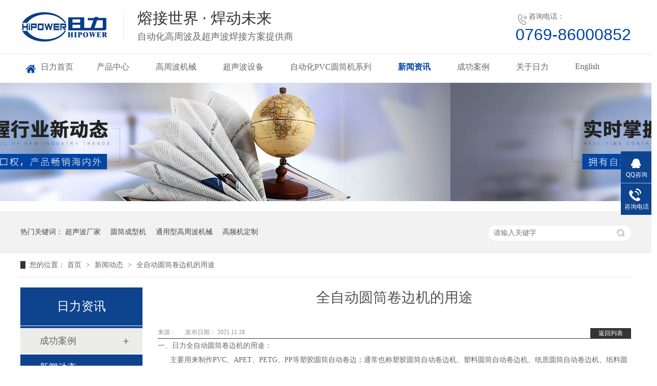

--- FILE ---
content_type: text/html
request_url: http://www.riliweld.com/articles/qzdytj.html
body_size: 9667
content:
<!DOCTYPE html><html lang="zh"><head data-base="/">
<meta http-equiv="Cache-Control" content="no-transform">
<meta http-equiv="Cache-Control" content="no-siteapp"> 
  <meta charset="UTF-8"> 
  <meta http-equiv="X-UA-Compatible" content="IE=edge"> 
  <meta name="renderer" content="webkit"> 
  <meta http-equiv="pragma" content="no-cache">
 <meta http-equiv="cache-control" content="no-cache,must-revalidate">
 <meta http-equiv="expires" content="Wed, 26 Feb 1997 08:21:57 GMT">
 <meta http-equiv="expires" content="0">
 <meta name="applicable-device" content="pc">
<title>全自动圆筒卷边机的用途-深圳日力</title>
<meta name="keywords" content="深圳日力动态,高周波机械价格,自动花PVC圆筒成型机厂家">
<meta name="description" content="一、日力全自动圆筒卷边机的用途：主要用来制作PVC、APET、PETG、PP等塑胶圆筒自动卷边；通常也称塑胶圆筒自动卷边机、塑料圆筒自动卷边机、纸质圆筒自动卷边机、纸料圆筒自"><meta name="mobile-agent" content="format=html5;url=http://m.riliweld.com/articles/qzdytj.html"><meta name="mobile-agent" content="format=xhtml;url=http://m.riliweld.com/articles/qzdytj.html">
<link rel="alternate" media="only screen and (max-width:640px)" href="http://m.riliweld.com/articles/qzdytj.html">
<script src="http://www.riliweld.com/js/uaredirect.js" type="text/javascript"></script>
<script type="text/javascript">uaredirect("http://m.riliweld.com/articles/qzdytj.html");</script>
<link rel="canonical" href="http://www.riliweld.com/articles/qzdytj.html"> 
  <link href="http://www.riliweld.com/css/reset.css?1623912818330" rel="stylesheet"> 
  <script src="http://www.riliweld.com/js/nsw.pc.min.js"></script> 
  <script src="http://www.riliweld.com/js/form.js" type="text/javascript"></script> 
  <link href="http://www.riliweld.com/5d8acc70e4b00489ead2ee5f.css" rel="stylesheet">
  <script>
var _hmt = _hmt || [];
(function() {
  var hm = document.createElement("script");
  hm.src="https://hm.baidu.com/hm.js?31aa3174d484f1f02d67aa29cb697516";
  var s = document.getElementsByTagName("script")[0]; 
  s.parentNode.insertBefore(hm, s);
})();
</script>
 </head> 
 <body class="body-color"> 
  <div class="g_top f_fw"> 
 <div class="header f_pr"> 
  <div class="m_top f_cb"> 
   <div class="top_c"> 
    <div class="wow fadeInLeft animated tlogo"><a href="http://www.riliweld.com/" title=""><img alt="东莞日力自动化设备有限公司" src="http://www.riliweld.com/images/logo.jpg" title="东莞日力自动化设备有限公司"></a></div> 
    <h2 class="wow fadeInLeft animated"> 熔接世界 · 焊动未来<em>自动化高周波及超声波焊接方案提供商</em> </h2> 
    <p class="wow fadeInRight animated"><b>咨询电话：</b><span>0769-86000852</span></p> 
   </div> 
  </div> 
  <div class="g_nav menu" id="nav"> 
   <ul> 
     
     <li class="nLi"> <a href="http://www.riliweld.com/" title="日力首页"> 日力首页 </a> 
       </li> 
     
     <li class="nLi"> <a href="http://www.riliweld.com/product_index.html" title="产品中心"> 产品中心 </a> 
      <div class="erji"> 
        
        <a href="http://www.riliweld.com/product_zyxgpj.html" title="高周波系列">高周波系列</a> 
        
        <a href="http://www.riliweld.com/product_fblcsb.html" title="超声波系列">超声波系列</a> 
        
        <a href="http://www.riliweld.com/product_zdhpvc.html" title="自动化PVC圆筒机系列">自动化PVC圆筒机系列</a> 
        
        <a href="http://www.riliweld.com/product_fblcsb.html" title="非标类超声波塑焊机">非标类超声波塑焊机</a> 
        
        <a href="http://www.riliweld.com/product_tyxcsb.html" title="非标定制类高频机">非标定制类高频机</a> 
        
        <a href="http://www.riliweld.com/product_dxsyal.html" title="典型实用案例">典型实用案例</a> 
        
      </div> </li> 
     
     <li class="nLi"> <a href="http://www.riliweld.com/product_zyxgpj.html" title="高周波机械"> 高周波机械 </a> 
      <div class="erji"> 
        
        <a href="http://www.riliweld.com/product_tyxgzb.html" title="通用型高周波机械">通用型高周波机械</a> 
        
        <a href="http://www.riliweld.com/product_qcxylr.html" title="汽车行业类热合机">汽车行业类热合机</a> 
        
        <a href="http://www.riliweld.com/product_mcpblr.html" title="膜材篷布类热合机">膜材篷布类热合机</a> 
        
        <a href="http://www.riliweld.com/product_smxdnt.html" title="石墨烯地暖套袋机">石墨烯地暖套袋机</a> 
        
        <a href="http://www.riliweld.com/product_cmlzdr.html" title="磁门帘自动热合机">磁门帘自动热合机</a> 
        
        <a href="http://www.riliweld.com/product_gzbtbr.html" title="高周波同步熔断机">高周波同步熔断机</a> 
        
        <a href="http://www.riliweld.com/product_xslzdf.html" title="吸塑类自动封口机">吸塑类自动封口机</a> 
        
        <a href="http://www.riliweld.com/product_gyssdh.html" title="工业输送带焊接机">工业输送带焊接机</a> 
        
        <a href="http://www.riliweld.com/product_fbdzlg.html" title="非标定制类高频机">非标定制类高频机</a> 
        
      </div> </li> 
     
     <li class="nLi"> <a href="http://www.riliweld.com/product_fblcsb.html" title="超声波设备"> 超声波设备 </a> 
      <div class="erji"> 
        
        <a href="http://www.riliweld.com/product_fblcsb.html" title="非标类超声波塑焊机">非标类超声波塑焊机</a> 
        
        <a href="http://www.riliweld.com/product_tyxcsb.html" title="通用型超声波设备">通用型超声波设备</a> 
        
      </div> </li> 
     
     <li class="nLi"> <a href="http://www.riliweld.com/product_zdhpvc.html" title="自动化PVC圆筒机系列"> 自动化PVC圆筒机系列 </a> 
      <div class="erji"> 
        
        <a href="http://www.riliweld.com/product_qzdpvc.html" title="全自动PVC圆筒成型机">全自动PVC圆筒成型机</a> 
        
        <a href="http://www.riliweld.com/products/qzdytj.html" title="全自动PVC圆筒卷边机">全自动PVC圆筒卷边机</a> 
        
        <a href="http://www.riliweld.com/product_pvcytg.html" title="PVC圆筒盖自动成型机">PVC圆筒盖自动成型机</a> 
        
        <a href="http://www.riliweld.com/products/csbytf.html" title="PVC圆筒底自动焊接机">PVC圆筒底自动焊接机</a> 
        
      </div> </li> 
     
     <li class="nLi"> <a href="http://www.riliweld.com/article_xwdt.html" title="新闻资讯"> 新闻资讯 </a> 
      <div class="erji"> 
        
        <a href="http://www.riliweld.com/article_gsdt.html" title="企业动态">企业动态</a> 
        
        <a href="http://www.riliweld.com/article_cjwt.html" title="常见问答">常见问答</a> 
        
        <a href="http://www.riliweld.com/article_xyzx.html" title="行业资讯">行业资讯</a> 
        
      </div> </li> 
     
     <li class="nLi"> <a href="http://www.riliweld.com/article_cgal.html" title="成功案例"> 成功案例 </a> 
       </li> 
     
     <li class="nLi"> <a href="http://www.riliweld.com/helps/gyrl.html" title="关于日力"> 关于日力 </a> 
      <div class="erji"> 
        
        <a href="http://www.riliweld.com/helps/gyrl.html" title="企业介绍">企业介绍</a> 
        
        <a href="http://www.riliweld.com/help_qyfc.html" title="团队风采">团队风采</a> 
        
        <a href="http://www.riliweld.com/helps/lxrl.html" title="联系日力">联系日力</a> 
        
      </div> </li> 
     
     <li class="nLi"> <a href="http://www.hipowerweld.com" target="_blank" title="English"> English </a> 
       </li> 
     
   </ul> 
  </div> 
   
 </div> 
</div> 
 
 
  <div class="cpgg-01 blk"> 
 <div class="cpgg-01-jt cpgg-01-prev "></div> 
 <div class="cpgg-01-jt cpgg-01-next "></div> 
 <div class="cpgg-01-img"> 
  <ul> 
    
    <li> <a href="http://www.riliweld.com/" title="快人一步，实时掌握行业新动态-日力"> <img alt="快人一步，实时掌握行业新动态-日力" src="http://www.riliweld.com/resource/images/e8db352f90024ab7bbcbea0cd98c4bcc_12.jpg" title="快人一步，实时掌握行业新动态-日力"> </a> </li> 
    
    <li> <a href="http://www.riliweld.com/" title="快人一步，实时掌握行业新动态-日力"> <img alt="快人一步，实时掌握行业新动态-日力" src="http://www.riliweld.com/resource/images/d7d087ce86d341ae9a92de4d16dbd57a_12.jpg" title="快人一步，实时掌握行业新动态-日力"> </a> </li> 
    
    <li> <a href="http://www.riliweld.com/" title="快人一步，实时掌握行业新动态-日力"> <img alt="快人一步，实时掌握行业新动态-日力" src="http://www.riliweld.com/resource/images/d7d087ce86d341ae9a92de4d16dbd57a_12.jpg" title="快人一步，实时掌握行业新动态-日力"> </a> </li> 
    
  </ul> 
 </div> 
 <div class="clear"></div> 
  
  
</div> 
  <div class="p1-search-1 b"> 
 <div class="blk-main"> 
  <div class="blk-md blk"> 
   <div class="p1-search-1-inp fr"> 
    <input class="p1-search-1-inp1" id="key" placeholder="请输入关键字" type="text"> 
    <input class="p1-search-1-inp2" onclick="searchInfo();" type="button"> 
   </div> 
   <p> 热门关键词： 
     
     <a href="http://www.riliweld.com/product_tyxcsb.html" onclick="searchLink(this);" title="超声波厂家">超声波厂家</a> 
     
     
     <a href="http://www.riliweld.com/product_zdhpvc.html" onclick="searchLink(this);" title="圆筒成型机">圆筒成型机</a> 
     
     
     <a href="http://www.riliweld.com/product_tyxgzb.html" onclick="searchLink(this);" title="通用型高周波机械">通用型高周波机械</a> 
     
     
     <a href="http://www.riliweld.com/product_zyxgpj.html" onclick="searchLink(this);" title="高频机定制">高频机定制</a> 
     </p> 
  </div> 
 </div> 
  
 <!-- CSS --> 
  
</div> 
  <div class="blk-main"> 
   <div class="blk plc"> 
 <div class="p12-curmbs-1" navcrumbs=""> 
  <b> 您的位置： </b> 
  <a href="http://www.riliweld.com/" title="首页"> 首页 </a> 
  <span> &gt; </span> 
   
   <i class=""> <a href="http://www.riliweld.com/article_xwdt.html" title="新闻动态"> 新闻动态 </a> <span> &gt; </span> </i> 
   
   <i class="p12-curblock"> <a href="http://www.riliweld.com/article_xyzx.html" title="行业资讯"> 行业资讯 </a> <span> &gt; </span> </i> 
   
   <i class=""> <a href="http://www.riliweld.com/articles/qzdytj.html" title="全自动圆筒卷边机的用途"> 全自动圆筒卷边机的用途 </a>  </i> 
   
 </div> 
 <!-- css --> 
  
  
</div> 
   <div class="clear"></div> 
   <div class="blk-sm fr"> 
    <div class="p15-infocontent-1 blk"> 
 <h1 title="全自动圆筒卷边机的用途" class="p15-infocontent-1-tit">
   全自动圆筒卷边机的用途 
 </h1> 
 <div class="p15-infocontent-1-bool"> 
  <i><a href="http://www.riliweld.com/article_xyzx.html" title="返回列表"> 返回列表 </a></i> 
  <span> 来源：  
   
      
    </span> 
  <span> 发布日期： 2021.11.18 </span> 
 </div> 
 <div class="p15-infocontent-1-con endit-content">一、日力全自动圆筒卷边机的用途：<br> &nbsp;&nbsp;&nbsp;&nbsp;&nbsp; 主要用来制作PVC、APET、PETG、PP等塑胶圆筒自动卷边；通常也称塑胶圆筒自动卷边机、塑料圆筒自动卷边机、纸质圆筒自动卷边机、纸料圆筒自动卷边机、纸筒圆筒自动卷边机、塑料圆筒卷边机等。<br> 日力全自动圆筒机卷边机适用行业：
<br> &nbsp;&nbsp;&nbsp;&nbsp;&nbsp;&nbsp;&nbsp; 适用于PVC圆筒包装，PP圆筒包装，APET圆筒包装，PETG圆筒包装，塑胶圆筒包装、塑料圆筒包装、纸质圆筒包装、纸料圆筒包装、纸筒圆筒包装等塑胶透明圆筒大批量包装生产。是糖果包装、礼品包装、玩具包装、文具包装、伞具包装、渔具包装、羽毛球包装、署片包装、署片类休闲食品包装等产品的理想包装容器。<br>
<p>
    二、全自动卷边机的特点：
</p>
&nbsp;&nbsp;&nbsp;&nbsp;&nbsp; 1. 一出二， 自动卷边，可与日力全自动圆筒机接驳生产线<br> &nbsp;&nbsp;&nbsp;&nbsp;&nbsp; 2.&nbsp; PLC触屏控制，操作简便；<br> &nbsp;&nbsp;&nbsp;&nbsp;&nbsp; 3.&nbsp; 日系电子器件，如伺服，PLC等，稳定可靠；<br> &nbsp;&nbsp;&nbsp;&nbsp;&nbsp; 4. 一机多用：圆筒，锥形筒，椭圆筒；<br>&nbsp;&nbsp;&nbsp;&nbsp;&nbsp; 5. 粘合效果美观牢固且无刮痕；<br>
<p>
    &nbsp;&nbsp;&nbsp;&nbsp;&nbsp; 6. 欧盟CE证书；
</p>
<p>
    <br>
</p>
三、日力全自动圆筒卷边机：<br> &nbsp;&nbsp;&nbsp;&nbsp;&nbsp; 1.日力全自动圆筒卷边机，采用PLC智能化人机界面操作系统,伺服马达驱动, 圆筒卷边快捷准,圆筒自动上机完成圆筒卷边, 圆筒卷边机可根据圆筒卷边尺寸需要,自动设定不同圆筒直径及长度的卷边；
<br> &nbsp;&nbsp;&nbsp;&nbsp;&nbsp; 2.日力圆筒卷边机卷边后的圆筒直径大小及长短一致性良好； 可视式全封闭成型,避免了圆筒第二次污染, 日力全自动圆筒卷边机可与日力的HY-200H或HY-200H圆筒自动圆筒机无缝对接,实现无人化流水线作业。<br>
<p>
    &nbsp;&nbsp;&nbsp;&nbsp;&nbsp; 3.全自动圆筒卷边机采用机械手自动取料，可满足不同长度（80-300mm)、直径（40-200mm)、以及材料厚度（0.25-0.5mm)的圆筒卷边； 圆筒卷边效果美观圆润，圆筒高度一致性良好，误差±0.05mm。可与我司HY-2615(彩印胶片圆筒成型机)及HY-200H1(全自动圆筒粘合机）无缝对接；
</p>
<p class="img-block">
    <img align="middle" alt="x9" src="http://www.riliweld.com/resource/images/44688776f1bf4286b7aa88885f22ad97_6.jpg" title="x9">
</p>
<p class="img-block">
    <img align="middle" alt="x11" src="http://www.riliweld.com/resource/images/44688776f1bf4286b7aa88885f22ad97_14.jpg" title="x11">
</p>
<p class="img-block">
    <img align="middle" alt="1000 (13)" src="http://www.riliweld.com/resource/images/5ec6c02232a84f12a8a1f54c94c3bb05_7.jpg" title="1000 (13)">
</p></div> 
 <div class="clear"></div> 
  
</div> 
    <div class="p14-info-3 blk"> 
 <h3 class="p14-info-3-tit"> 【相关推荐】 </h3> 
 <div class="p14-info-3-list"> 
  <ul> 
    
    <li><h4><a href="http://www.riliweld.com/" target="_blank" title=""><span> 了解详情 &gt; </span>  </a></h4></li> 
    
  </ul> 
 </div> 
  
</div> 
    <div class="p14-pagination-1 blk"> 
 <dl> 
  <dd> 
   <b><em><a href="http://www.riliweld.com/articles/gpjgzb.html" title="高频机高周波设备打火怎么办？">  查看详情 + </a></em></b> 
   <span>  上一条 </span> 
   <a href="http://www.riliweld.com/articles/gpjgzb.html" title="高频机高周波设备打火怎么办？">  高频机高周波设备打火怎么办？  </a> 
  </dd> 
  <dt></dt> 
  <dd> 
   <b><em><a href="http://www.riliweld.com/articles/csbsjr.html" title="超声波塑胶熔接机注意事项">  查看详情 + </a></em></b> 
   <span>  下一条 </span> 
   <a href="http://www.riliweld.com/articles/csbsjr.html" title="超声波塑胶熔接机注意事项">  超声波塑胶熔接机注意事项  </a> 
  </dd> 
 </dl> 
 <div class="p14-pagination-1-href"> 
  <span><a href="http://www.riliweld.com/article_xyzx.html" title="返回列表">  返回列表 </a></span> 
 </div> 
 <div class="p14-pagination-1-key"> 
  <p>  本文标签：  
    
     
     <span><a href="http://www.riliweld.com/search.php?key=深圳日力动态" title="深圳日力动态">  深圳日力动态  </a></span> 
     
     <span><a href="http://www.riliweld.com/search.php?key=高周波机械价格" title="高周波机械价格">  高周波机械价格  </a></span> 
     
     <span><a href="http://www.riliweld.com/search.php?key=自动花PVC圆筒成型机厂家" title="自动花PVC圆筒成型机厂家">  自动花PVC圆筒成型机厂家  </a></span> 
     
    </p> 
 </div> 
 <div class="clear"> 
 </div> 
  
</div> 
   </div> 
   <div class="blk-xs fl"> 
    <div class="p14-left-nav-1 blk"> 
 <div class="p14-left-nav-1-tit"> 
  <h2> 日力资讯 </h2> 
 </div> 
 <div class="p14-left-nav-1-nav" navvicefocus1=""> 
   
   <div class="p14-left-nav-1-nav-one"> 
    <h3><a href="http://www.riliweld.com/article_cgal.html" title="成功案例"> 成功案例 </a></h3> 
     
   </div> 
   
   <div class="p14-left-nav-1-nav-one"> 
    <h3><a href="http://www.riliweld.com/article_xwdt.html" title="新闻动态"> 新闻动态 </a></h3> 
    <dl style="display:none;"> 
     <!-- 2级 --> 
      
      <dt> 
       <a href="http://www.riliweld.com/article_gsdt.html" title="公司动态"> 公司动态 </a> 
      </dt> 
       
      
      <dt> 
       <a href="http://www.riliweld.com/article_cjwt.html" title="常见问题"> 常见问题 </a> 
      </dt> 
       
      
      <dt> 
       <a href="http://www.riliweld.com/article_xyzx.html" title="行业资讯"> 行业资讯 </a> 
      </dt> 
       
      
    </dl> 
   </div> 
   
 </div> 
 <div class="clear"></div> 
  
  
</div> 
    <div class="p14-product-2 blk"> 
 <h3 class="p14-product-2-tit"> 产品推荐 </h3> 
 <div class="p14-product-2-list"> 
   
   <dl> 
    <dt> 
     <a href="http://www.riliweld.com/products/fsdsbg.html" target="_blank" title="防水登山包高频热合机 户外背包高周波焊接机 防水包热压机"> <img alt="防水登山包高频热合机 户外背包高周波焊接机 防水包热压机" src="http://www.riliweld.com/resource/images/2de0f75529594914842ce747d54477ad_271.jpg" title="防水登山包高频热合机 户外背包高周波焊接机 防水包热压机"> </a> 
    </dt> 
    <dd> 
     <h4><a href="http://www.riliweld.com/products/fsdsbg.html" target="_blank" title="防水登山包高频热合机 户外背包高周波焊接机 防水包热压机">防水登山包高频热合机 户外背包高周波焊接机 防水包热压机</a></h4> 
    </dd> 
   </dl> 
   
   <dl> 
    <dt> 
     <a href="http://www.riliweld.com/products/zpspub.html" target="_blank" title="转盘式 PU笔记本封面压花机 高频压印机 高周波真皮烫印机"> <img alt="转盘式 PU笔记本封面压花机 高频压印机 高周波真皮烫印机" src="http://www.riliweld.com/resource/images/2de0f75529594914842ce747d54477ad_246.png" title="转盘式 PU笔记本封面压花机 高频压印机 高周波真皮烫印机"> </a> 
    </dt> 
    <dd> 
     <h4><a href="http://www.riliweld.com/products/zpspub.html" target="_blank" title="转盘式 PU笔记本封面压花机 高频压印机 高周波真皮烫印机">转盘式 PU笔记本封面压花机 高频压印机 高周波真皮烫印机</a></h4> 
    </dd> 
   </dl> 
   
   <dl> 
    <dt> 
     <a href="http://www.riliweld.com/products/zzamnz.html" target="_blank" title="珍珠按摩凝珠眼罩高频热合机 防水冰敷眼袋高周波焊接机"> <img alt="珍珠按摩凝珠眼罩高频热合机 防水冰敷眼袋高周波焊接机" src="http://www.riliweld.com/resource/images/2de0f75529594914842ce747d54477ad_216.jpg" title="珍珠按摩凝珠眼罩高频热合机 防水冰敷眼袋高周波焊接机"> </a> 
    </dt> 
    <dd> 
     <h4><a href="http://www.riliweld.com/products/zzamnz.html" target="_blank" title="珍珠按摩凝珠眼罩高频热合机 防水冰敷眼袋高周波焊接机">珍珠按摩凝珠眼罩高频热合机 防水冰敷眼袋高周波焊接机</a></h4> 
    </dd> 
   </dl> 
   
   <dl> 
    <dt> 
     <a href="http://www.riliweld.com/products/rjhqxt.html" target="_blank" title="热交换器芯体焊接机 恒温器芯热合机 PP和ABS热循环芯体热压机"> <img alt="热交换器芯体焊接机 恒温器芯热合机 PP和ABS热循环芯体热压机" src="http://www.riliweld.com/resource/images/2de0f75529594914842ce747d54477ad_198.jpg" title="热交换器芯体焊接机 恒温器芯热合机 PP和ABS热循环芯体热压机"> </a> 
    </dt> 
    <dd> 
     <h4><a href="http://www.riliweld.com/products/rjhqxt.html" target="_blank" title="热交换器芯体焊接机 恒温器芯热合机 PP和ABS热循环芯体热压机">热交换器芯体焊接机 恒温器芯热合机 PP和ABS热循环芯体热压机</a></h4> 
    </dd> 
   </dl> 
   
   <dl> 
    <dt> 
     <a href="http://www.riliweld.com/products/qczwlhjr.html" target="_blank" title="单边滑台式 汽车隔物帘高频焊接机 PVC遮物帘热合机 SUV储物帘热压机"> <img alt="单边滑台式 汽车隔物帘高频焊接机 PVC遮物帘热合机 SUV储物帘热压机" src="http://www.riliweld.com/resource/images/2de0f75529594914842ce747d54477ad_168.jpg" title="单边滑台式 汽车隔物帘高频焊接机 PVC遮物帘热合机 SUV储物帘热压机"> </a> 
    </dt> 
    <dd> 
     <h4><a href="http://www.riliweld.com/products/qczwlhjr.html" target="_blank" title="单边滑台式 汽车隔物帘高频焊接机 PVC遮物帘热合机 SUV储物帘热压机">单边滑台式 汽车隔物帘高频焊接机 PVC遮物帘热合机 SUV储物帘热压机</a></h4> 
    </dd> 
   </dl> 
   
   <dl> 
    <dt> 
     <a href="http://www.riliweld.com/products/earsrses.html" target="_blank" title="耳机面罩高频热合机 耳机软垫高周波热压机 头戴式智能耳机罩热合机"> <img alt="耳机面罩高频热合机 耳机软垫高周波热压机 头戴式智能耳机罩热合机" src="http://www.riliweld.com/resource/images/2de0f75529594914842ce747d54477ad_122.jpg" title="耳机面罩高频热合机 耳机软垫高周波热压机 头戴式智能耳机罩热合机"> </a> 
    </dt> 
    <dd> 
     <h4><a href="http://www.riliweld.com/products/earsrses.html" target="_blank" title="耳机面罩高频热合机 耳机软垫高周波热压机 头戴式智能耳机罩热合机">耳机面罩高频热合机 耳机软垫高周波热压机 头戴式智能耳机罩热合机</a></h4> 
    </dd> 
   </dl> 
   
   <dl> 
    <dt> 
     <a href="http://www.riliweld.com/products/pvctsbkwf2plc.html" target="_blank" title="PVC涂塑布高频热合机 防水包热压机"> <img alt="PVC涂塑布高频热合机 防水包热压机" src="http://www.riliweld.com/resource/images/2de0f75529594914842ce747d54477ad_57.jpg" title="PVC涂塑布高频热合机 防水包热压机"> </a> 
    </dt> 
    <dd> 
     <h4><a href="http://www.riliweld.com/products/pvctsbkwf2plc.html" target="_blank" title="PVC涂塑布高频热合机 防水包热压机">PVC涂塑布高频热合机 防水包热压机</a></h4> 
    </dd> 
   </dl> 
   
   <dl> 
    <dt> 
     <a href="http://www.riliweld.com/products/zdgzmc.html" target="_blank" title="自动高周 膜材篷布高频热合机"> <img alt="自动高周 膜材篷布高频热合机" src="http://www.riliweld.com/resource/images/2de0f75529594914842ce747d54477ad_36.jpg" title="自动高周 膜材篷布高频热合机"> </a> 
    </dt> 
    <dd> 
     <h4><a href="http://www.riliweld.com/products/zdgzmc.html" target="_blank" title="自动高周 膜材篷布高频热合机">自动高周 膜材篷布高频热合机</a></h4> 
    </dd> 
   </dl> 
   
   <dl> 
    <dt> 
     <a href="http://www.riliweld.com/products/szrlsmx.html" target="_blank" title="行业福音：全自动石墨烯电热膜封套自动化生产线"> <img alt="行业福音：全自动石墨烯电热膜封套自动化生产线" src="http://www.riliweld.com/resource/images/2de0f75529594914842ce747d54477ad_23.jpg" title="行业福音：全自动石墨烯电热膜封套自动化生产线"> </a> 
    </dt> 
    <dd> 
     <h4><a href="http://www.riliweld.com/products/szrlsmx.html" target="_blank" title="行业福音：全自动石墨烯电热膜封套自动化生产线">行业福音：全自动石墨烯电热膜封套自动化生产线</a></h4> 
    </dd> 
   </dl> 
   
   <dl class="p14-product-clear"> 
    <dt> 
     <a href="http://www.riliweld.com/products/yysstg.html" target="_blank" title="油压式双头高周波焊接机_高频压花机"> <img alt="油压式双头高周波焊接机_高频压花机" src="http://www.riliweld.com/resource/images/9c86a703d4ba4e90be7bf09fa31f1302_3.jpg" title="油压式双头高周波焊接机_高频压花机"> </a> 
    </dt> 
    <dd> 
     <h4><a href="http://www.riliweld.com/products/yysstg.html" target="_blank" title="油压式双头高周波焊接机_高频压花机">油压式双头高周波焊接机_高频压花机</a></h4> 
    </dd> 
   </dl> 
   
 </div> 
 <div class="clear"></div> 
  
</div> 
 
    <div class="cbgg-01 blk"> 
 <div class="cbgg-01-img"> 
  <a href="http://www.riliweld.com/helps/lxrl.html" target="_blank"><img src="http://www.riliweld.com/images/ad88c4d0518a4b128318e20e58867601_5.jpg"> </a> 
 </div> 
 <a href="http://www.riliweld.com/helps/lxrl.html" target="_blank"><p><img src="http://www.riliweld.com/images/prolist4.png">全国服务热线</p> </a> 
 <a href="http://www.riliweld.com/helps/lxrl.html" target="_blank"> <span>0769-86000852</span> </a> 
  
</div> 
   </div> 
   <div class="clear"></div> 
  </div> 
  <div class="g_ft3 f_fw"> 
 <div class="content f_pr"> 
  <a href="http://www.riliweld.com/helps/lxrl.html" target="_blank"> 
   <div class="ftup"> 
    <dl class="ftico1"> 
     <dt> 
      <img src="http://www.riliweld.com/images/ftico1.jpg"> 
     </dt> 
     <dd> 
      <h3>公司地址：</h3> 
      <p>广东省东莞市清滨东路105号力合双清创新基地18栋</p> 
     </dd> 
    </dl> 
    <dl class="ftico2"> 
     <dt> 
      <img src="http://www.riliweld.com/images/ftico2.jpg"> 
     </dt> 
     <dd> 
      <h3>联系电话：</h3> 
      <p>0769-86000853 / 13502823475</p> 
     </dd> 
    </dl> 
    <dl class="ftico3"> 
     <dt> 
      <img src="http://www.riliweld.com/images/ftico3.jpg"> 
     </dt> 
     <dd> 
      <h3>企业邮箱：</h3> 
      <p>sales@hi-pwr.com</p> 
     </dd> 
    </dl> 
   </div> </a> 
  <div class="m_ft1"> 
   <h2><i><img alt="" src="http://www.riliweld.com/images/fttit1.png"></i>快速导航</h2> 
   <p> 
     
     <a href="http://www.riliweld.com/helps/gyrl.html" title="关于日力">关于日力</a> 
     
     <a href="http://www.riliweld.com/product_zyxgpj.html" title="专用型高频机系列">专用型高频机系列</a> 
     
     <a href="http://www.riliweld.com/product_tyxgzb.html" title="通用型高周波机械">通用型高周波机械</a> 
     
     <a href="http://www.riliweld.com/product_index.html" title="产品中心">产品中心</a> 
     
     <a href="http://www.riliweld.com/article_cgal.html" title="成功案例">成功案例</a> 
     
     <a href="http://www.riliweld.com/article_xwdt.html" title="新闻资讯">新闻资讯</a> 
     
     <a href="http://www.riliweld.com/helps/lxrl.html" title="联系日力">联系日力</a> 
     
     <a href="http://www.riliweld.com/sitemap.html" target="_blank" title="网站地图">网站地图</a> 
     </p> 
  </div> 
  <div class="m_ft2"> 
   <h2><i><img alt="" src="http://www.riliweld.com/images/fttit2.png"></i>联系我们</h2> 
   <ul> 
    <li>电话：<b>0769-86000852</b></li> 
    <li>电话：<b>13502823475</b></li> 
    <li>邮箱：<b>sales@hi-pwr.com</b></li> 
    <li>备案号：<b><a href="https://beian.miit.gov.cn/#/Integrated/index" rel="nofollow" target="_blank">粤ICP备09004605号</a></b></li> 
   </ul> 
   <div class="add">
     地址： 广东省东莞市清滨东路105号力合双清创新基地18栋 
   </div> 
  </div> 
  <div class="m_ft3"> 
   <h2><i><img alt="" src="http://www.riliweld.com/images/fttit3.png"></i>留言中心</h2> 
   <div class="bd_box"> 
    <form class="intentionalOrderFormId" name="intentionalOrderForm"><ul>
    <input name="vcenter" type="hidden" value="https://centern.nsw99.com//center/intentionalOrder/add">
    <input name="projId" type="hidden" value="20190923112115000574">
    <input name="formId" type="hidden" value="5db94105e4b0862bd373c0f6">
    <input class="timeinterval" type="hidden" value="30">
    <input class="isvalidate" type="hidden" value="false"> 
     <li class="form1"> 
      
    <input maxlength="10" name="contactsName" pattern="" placeholder="姓名：" required title="姓名" type="text"><span>*</span><p class="info"></p>



 </li> 
     <li class="form2"> 
      
    <input maxlength="11" name="contactsPhone" pattern="number" placeholder="电话：" required title="电话" type="text"><span>*</span><p class="info"></p>



 </li> 
     <li class="form3"> 
      

    <textarea maxlength="300&quot;" name="content" pattern="" placeholder="留言：" title="留言内容"></textarea>
    
    <p class="info"></p>



 </li> 
    
<div class="submit">
<input class="form-btn-submit" type="button" value="提交"><input class="form-btn-reset" type="button" value="清除">
</div>

</ul></form> 
   </div> 
  </div> 
   
   
 </div> 
</div> 
  <div class="client-2"> 
 <ul id="client-2"> 
  <li class="my-kefu-qq"> 
   <div class="my-kefu-main"> 
    <div class="my-kefu-left"> 
     <a class="online-contact-btn" href="http://wpa.qq.com/msgrd?v=3&amp;uin=2850678130&amp;site=qq&amp;menu=yes" qq="" target="_blank"> <i></i> <p> QQ咨询 </p> </a> 
    </div> 
    <div class="my-kefu-right"></div> 
   </div> </li> 
  <li class="my-kefu-tel"> 
   <div class="my-kefu-tel-main"> 
    <div class="my-kefu-left"> 
     <i></i> 
     <p> 咨询电话 </p> 
    </div> 
    <div class="my-kefu-tel-right" phone400="">0769-86000852</div> 
   </div> </li> 
  <li class="my-kefu-ftop"> 
   <div class="my-kefu-main"> 
    <div class="my-kefu-left"> 
     <a href="javascript:;"> <i></i> <p> 返回顶部 </p> </a> 
    </div> 
    <div class="my-kefu-right"> 
    </div> 
   </div> </li> 
 </ul> 
  
  
</div> 
  <script src="http://www.riliweld.com/js/public.js"></script> 
  <script src="http://www.riliweld.com/5d8acc70e4b00489ead2ee5f.js" type="text/javascript"></script>
 
<script>  var sysBasePath = null ;var projPageData = {};</script><script>(function(){var bp = document.createElement('script');
var curProtocol = window.location.protocol.split(':')[0];
if (curProtocol === 'https')
{ bp.src='https://zz.bdstatic.com/linksubmit/push.js'; }
else
{ bp.src='http://push.zhanzhang.baidu.com/push.js'; }
var s = document.getElementsByTagName("script")[0];
s.parentNode.insertBefore(bp, s);
})();</script><script src="http://www.riliweld.com/js/ab77b6ea7f3fbf79.js" type="text/javascript"></script>
<script type="application/ld+json">
{"@content":"https://ziyuan.baidu.com/contexts/cambrian.jsonld","@id":"http://www.riliweld.com/articles/qzdytj.html","appid":"","title":"全自动圆筒卷边机的用途-深圳日力","images":[],"description":"","pubDate":"2021-11-18T14:11:48","upDate":"2025-05-29T13:46:42","lrDate":"2021-11-18T14:15"}
</script></body></html>

--- FILE ---
content_type: text/css
request_url: http://www.riliweld.com/5d8acc70e4b00489ead2ee5f.css
body_size: 6042
content:

	  .f_pr{position:relative;}
	.f_pa{position:absolute;}
	.header , .content , .footer { width:1200px; margin:0 auto;  }
	em{font-style:normal;}
      .g_top{ height:163px; background:url(images/topbg.jpg) repeat-x center top; z-index:201;position: fixed;left:0;top:0;width: 100% }
      .g_top .m_top{height: 122px;}
      .top_c .tlogo{ float:left; padding: 16px 24px 0 0;}
      .top_c h2{ float:left; height:60px; margin:16px 0 0 0; color: #333333; font-size: 30px; font-weight: normal;}
      .top_c h2 em{ display:block; color:#666666; font-weight:normal; font-size: 18px; padding-top: 3px; }
      .top_c p{ float:right; margin:24px 0 0 0 ; }
      .top_c p b{display: block;padding: 0 0 0 26px; background:url(images/tel.jpg) no-repeat left 2px; color:#666666; font-size:14px;font-weight: normal;height: 26px;}
      .top_c p span{ display:block; font-size:32px; color:#0044a5;font-family: arial; }


       .g_nav{height:41px; }
        .g_nav li{position: relative; float:left; font-size:16px; position:relative; }
        .g_nav li a{ display:block;float: left; margin: 0 16px; padding: 0 10px; color:#666666; text-decoration: none; height: 39px;border-bottom: 2px solid #fff;}
        .g_nav li a:hover,.g_nav .cur a{color: #0044a5;font-weight: bold;}
        .g_nav li:nth-child(1) a{padding: 0 20px 0 40px;margin: 0}
        .g_nav li:nth-child(1):before{content: "";position: absolute;background:url(images/home.jpg) no-repeat;width:30px;height:30px;left:6px;top:0;}

		.g_nav .erji{ display:none; position:absolute; top:41px; left:50%; padding:12px 0;background: rgba(8,65,135,.8); font:14px "Microsoft YaHei"; line-height:30px; width:120%; margin-left:-60%;  overflow:hidden;}
        .g_nav .erji a,.g_nav .cur .erji a{ display:block; color:#fff; line-height:40px; height:40px; text-align:center;width:100%; margin:0;padding:0;border-bottom:1px solid #fff; }
        .g_nav .erji a:hover,.g_nav .cur .erji a:hover{color:#fff;}
        

 
.g_nav li span{position: absolute;bottom:0px;left:50%;display:inline-block;
  width: 0%;margin:0 auto;background: #0044a5;height: 2px;
  -webkit-transition:all 0.5s ease-in-out;
  transition:all 0.5s ease-in-out;
  -webkit-transform:translateX(-50%);
  transform:translateX(-50%);
}
.g_nav li:hover span{width: 80%;}



       .h_ser_icon{ width: 28px;
          height: 28px;
          top: 122px;
          right: 0;
          cursor: pointer;
        }
        
        .h_ser_icon img{ width: 28px;
          height: 28px;
        }
        
        .h_ser_icon .hser_icon2{ display: none;
        }
        
        .search_con{ display: none;
          top: 163px;
          left: 0;
          background: #fff;
          width: 1200px;
          height: 286px;
          border: 1px solid #ebebeb;
          z-index: 111;
        }
        
        .sea_title{ height: 70px;
          font-size: 30px;
          font-weight: normal;
          line-height: 70px;
          color: #333;
          padding: 38px 0 0 48px;
        }
        
        .sea_inp{ height: 56px;
          padding: 0 48px;
          margin-bottom: 25px;
          background-color: #eeeeee;
        }
        
        .sea_inp input{ border: 0;
          width: 100%;
          height: 56px;
          background: none;
          outline: none;
          font-size: 14px;
          font-weight: normal;
          line-height: 56px;
          color: #aaaaaa;
        }
        
        .sea_txt{ padding-left: 48px;
        }
        
        .sea_txt a{ font-size: 14px;
          font-weight: normal;
          line-height: 28px;
          color: #aaaaaa;
          display: inline-block;
          height: 28px;
          padding: 0 10px;
          margin-right: 10px;
          border-radius: 14px;
          border: 1px solid #ebebeb;
        }



    

        .cpgg-01 {
            position: relative;
            padding-top: 163px;
        }
        
        .cpgg-01-tit {
            height: 58px;
            background: #fff;
        }
        
        .cpgg-01-tit h3 {
            font-size: 16px;
            font-weight: normal;
            line-height: 58px;
            color: #cacaca;
        }
        
        .cpgg-01-tit span {
            display: inline-block;
            font-size: 24px;
            color: #fff;
            padding: 0 20px;
            margin-right: 10px;
            background: #0e438e;
        }
        
        .cpgg-01-tit em {
            width: 61px;
            height: 58px;
            display: block;
            float: right;
            font-size: 18px;
            font-style: normal;
            color: #fff;
            line-height: 40px;
            text-align: center;
            background: url(images/p14-icon1.png) no-repeat center center;
        }
        
        .cpgg-01-img {
            width: 100%;
        }
        
        .cpgg-01-img img {
            width: 100%;
            display: block;
            margin: 0 auto;
        }
        
        .cpgg-01-jt {
            width: 21px;
            height: 41px;
            position: absolute;
            top: 50%;
            margin-top:50px;
            cursor: pointer;
            z-index: 22;
        }
        
        .cpgg-01-prev {
            left: 20px;
            background: url(images/p14-icon6.png) no-repeat 0 0;
        }
        
        .cpgg-01-next {
            right: 20px;
            background: url(images/p14-icon7.png) no-repeat 0 0;
        }
        

    

        .p1-search-1 {
            background: #f2f2f2;
            height: 82px;
            border-bottom: 1px solid #eee;
            overflow: hidden;
            font-size: 14px;
        }
        
        .p1-search-1 p {
            color: #444;
            line-height: 82px;
        }
        
        .p1-search-1 a {
            color: #444;
            display: inline-block;
            margin-right: 15px;
        }
        
        .p1-search-1-inp {
            width: 270px;
            height: 30px;
            border-radius: 20px;
            background: #fff;
            padding-left: 10px;
            margin-top: 28px;
        }
        
        .p1-search-1-inp input {
            border: 0;
        }
        
        .p1-search-1-inp1 {
            width: 224px;
            height: 30px;
            line-height: 30px;
            color: #a9a9a9;
            float: left;
        }
        
        .p1-search-1-inp2 {
            width: 30px;
            height: 30px;
            background: url(images/VISkins-p1.png) no-repeat -258px -936px;
            float: right;
            cursor: pointer;
        }
    

        .p12-curmbs-1 {
            font-size: 14px;
            border-bottom: 1px dashed #dcdcdc;
        }
        .p12-curblock{
            display: none;
        }
        .p12-curmbs-1 b {
            border-left: 10px solid #343434;
            font-weight: normal;
            padding-left: 8px;
        } 
        .p12-curmbs-1 i {
            font-style: normal;
        }
        
        .p12-curmbs-1 span {
            font-family: '宋体';
            padding: 0 5px;
            height: 46px;
            line-height: 46px;
        }
    

        .p15-infocontent-1 {
            margin-bottom: 30px;
        }
        
        .p15-infocontent-1-tit {
            text-align: center;
            font-weight: normal;
            margin-bottom: 40px;
            font-size: 28px;
            line-height: 40px;
            color: #535353;
            height: 40px;
            overflow: hidden;
        }
        
        .p15-infocontent-1-bool {
            border-bottom: 1px solid #343434;
            height: 20px;
            font-size: 12px;
            color:#909090;
        }
        
        .p15-infocontent-1-bool span {
            margin-right: 20px;
        }
        
        .p15-infocontent-1-bool span a {
            color: #909090;
        }
        
        .p15-infocontent-1-bool i {
            font-style: normal;
            float: right;
            display: block;
            width: 80px;
            height: 20px;
            line-height: 20px;
            text-align: center;
            color: #fff;
            background: #343434;
        }
        
        .p15-infocontent-1-bool i a {
            color: #fff;
        }
        
        .p15-infocontent-1-bool span {
            margin-right: 15px;
        }
        
        .p15-infocontent-1-tag span {
            margin-right: 10px;
        }
    

        .p14-info-3 {
            background: #f5f5f5;
            padding: 8px 20px;
        }
        
        .p14-info-3-tit {
            height: 55px;
            font-size: 24px;
            font-weight: normal;
            line-height: 55px;
            color: #4b4a4a;
        }
        
        .p14-info-3-list li h4{
            height: 46px;
            font-size: 14px;
            font-weight: normal;
            line-height: 46px;
            color:#4b4a4a;
            border-top: 1px dashed #dbdbdb;
            overflow: hidden;
            text-overflow: ellipsis;
            white-space: nowrap;
        }
        
        .p14-info-3-list li h4 a{ color:#4b4a4a;}
        .p14-info-3-list li h4 span {
            float: right;
        }
    

        .p14-pagination-1 dl {
            margin-bottom: 24px;
            padding-right: 40px;
        }
        
        .p14-pagination-1 dd {
            height: 32px;
            font-size: 14px;
            line-height: 32px;
            overflow: hidden;
            text-overflow: ellipsis;
            white-space: nowrap;
        }
        .p14-pagination-1 dd b{float: right;font-weight:normal;}
        
        .p14-pagination-1 dd span {
            width: 60px;
            height: 32px;
            background: #a2a2a2;
            color: #fff;
            text-align: center;
            display: inline-block;
            margin-right: 10px;
        }
        
        .p14-pagination-1 dt {
            height: 1px;
            border-bottom: 1px dashed #b5b5b5;
            margin-left: 60px;
            padding-top: 2px;
            margin-bottom: 2px;
        }
        .p14-pagination-1 dd em{float: right; padding-left: 20px;font-weight: normal;}
        .p14-pagination-1 dl a{color:#4b4a4a;}
        .p14-pagination-1-href {
            float: right;
            font-size: 18px;
            line-height: 32px;
        }
        
        .p14-pagination-1-href span {
            display: inline-block;
            padding: 0 6px;
            margin-left: 4px;
            background: #343434;
        }
        
        .p14-pagination-1-href a {
            display: block;
            color: #fff;
        }
        
        .p14-pagination-1-key {
            min-height: 40px;
            border-top: 1px solid #343434;
            font-size: 14px;
            line-height: 40px;
            color:#575556;
        }
        .p14-pagination-1-key a{ color:#575556;}
        .p14-pagination-1-key span {
            display: inline-block;
            margin: 0 4px;
        }
    

        
        .p14-left-nav-1-tit {
            background: #0e438e;
            height: 80px;                            
        }
        
        .p14-left-nav-1-tit h2 {
            height: 75px;
            font-size: 24px; 
            font-weight: normal;
            line-height: 75px;
            color: #fff;
            border-bottom: 1px solid #fff;
            text-align: center;
            
        }
        .p14-left-nav-1-tit h2 span{font-size: 14px; text-transform: uppercase;}
         
        
        .p14-left-nav-1-nav-one h3 {
            height: 50px;
            line-height: 50px; 
            background:url(images/p14-icon5.png) no-repeat right center #ececeb; 
            margin-bottom: 2px;
            overflow: hidden;
        }
        
        .p14-left-nav-1-nav-one h3 a {
            display: block; 
            font-size: 18px;
            font-weight: normal;
            margin-right: 40px;
            margin-left: 38px; 
            color: #666;
        }
        
        .p14-left-nav-1-nav-one h3.sidenavcur,.p14-left-nav-1-nav-one h3:hover{
            background: url(images/p14-icon2.png) no-repeat right center #0e438e; 
        }  
        .p14-left-nav-1-nav-one h3.sidenavcur a,.p14-left-nav-1-nav-one h3:hover a{
            color: #fff
        }
        
        .p14-left-nav-1-nav dl{
            padding: 2px 0 4px;
        }
        .p14-left-nav-1-nav dt {
            height: 50px;
            font-size: 16px;
            line-height: 50px;
            padding-left: 54px;
            padding-right: 40px; 
            margin-bottom: 1px;
            background:#ececec;
            position: relative;
            overflow: hidden;	
            
        }
        .p14-left-nav-1-nav dt:after{      
        	content: "";
        	width: 8px;
        	height: 8px;              	
        	border: 2px solid #b8b8b8;
        	border-style: solid solid none none;
        	position: absolute; 
        	top: 50%;
        	right: 32px;
        	margin-top: -4px;
        	-webkit-transform: rotate(45deg);
        	-moz-transform: rotate(45deg);
        	-ms-transform: rotate(45deg);
        	-o-transform: rotate(45deg);
        	transform: rotate(45deg);
        }
        
        .p14-left-nav-1-nav dt.sidenavcur:after,.p14-left-nav-1-nav dt:hover:after {
                    	border-color:#0e438e;  
        }
        .p14-left-nav-1-nav dt.sidenavcur a,.p14-left-nav-1-nav dt:hover a{color: #0e438e; }
        
        .p14-left-nav-1-nav dd{
            border: 1px solid #ececec;                             
            border-bottom:0;     
        }
        .p14-left-nav-1-nav p {
            height: 50px;
            font-size: 14px;
            line-height: 50px;
            padding-left: 72px;
            padding-right: 40px; 
            border-bottom: 1px solid #ececec; 
            background: #fff;
            position: relative;
            overflow: hidden;
        }
          
                          
        /*.p14-left-nav-1-nav p:after{content: ""; width: 3px; height: 3px; border-radius: 100%;background: #666; position: absolute; left: 58px; top: 50%;}*/
        
       
        .p14-left-nav-1-nav p.sidenavcur a,.p14-left-nav-1-nav p:hover a{color:#0e438e;} 
         
        .p14-left-nav-1-nav p.sidenavcur:after ,.p14-left-nav-1-nav p:hover:after  {background: #343434; } 
        
        .p14-left-nav-1-nav a {
            display: block;
            overflow: hidden;
            text-overflow: ellipsis;
            white-space: nowrap;
        }

    

        .p14-product-2-tit {
            height: 46px;
            line-height: 46px;
            font-weight: normal;
            border-bottom: 2px solid #dfdfdf;
            margin-bottom: 30px;
            padding-top: 26px;font-size: 24px;
        }
        
        .p14-product-2-tit b {
            display: inline-block;
            font-size: 24px;
            font-weight: normal;
            color: #464646;
            padding-left: 52px;
            border-bottom: 2px solid #343434;
            background:url(images/p14-icon11.png) no-repeat 22px center;
        }
        
        .p14-product-2-tit span {
            margin-left: 10px;
            font-size: 18px;
            font-family: Arial;
            color: #c2c2c1;
            text-transform: uppercase;
        }
        
        .p14-product-2-list dl {
           height: 230px!important;
            width:100%;
            border: 1px solid #dfdfdf;
            margin-right: 1.5%;
            box-sizing: border-box;
            margin-bottom: 30px;
        }
        
        .p14-product-2-list dl.p14-product-clear {
            margin-right: 0;
        }
        
        .p14-product-2-list dl img {
            display: block;
            width: 100%;
        }
        
        .p14-product-2-list dd {
            padding: 10px 28px 10px 10px;
            margin-right: 2px;
            position: relative;
        }
        
        .p14-product-2-list h4 {
            height: 30px;text-align: center;
            font-size: 16px;
            font-weight: normal;
            line-height: 30px;
            color: #191919;
            overflow: hidden;
            text-overflow: ellipsis;
            white-space: nowrap;
        }
        
        .p14-product-2-list h4 a {
            color: #191919;
        }
        
        .p14-product-2-desc {
            font-size: 14px;
            line-height: 24px;
            color: #666;
            overflow: hidden;
            text-overflow: ellipsis;
            white-space: nowrap;
        }
        
        .p14-product-2-list dl:hover {
            border-color: #0e438e;
        }
        
        .p14-product-2-list dl:hover h3 a {
            color: #0e438e;
        }
    

        .cbgg-01 {
            background: #0e438e;
            text-align: center;
            color: #fff;
        }
        
        .cbgg-01-img img {
            width: 100%;
            display: block;
        }
        
        .cbgg-01 p {
            padding-top: 15px;color: #fff;
        }
        
        .cbgg-01 p img {
            vertical-align: middle;
            margin-right: 5px;
        }
        
        .cbgg-01 span {
            display: block;
            font-size: 28px;
            font-weight: bold;
            font-family: Arial;
            padding-bottom: 20px;
            padding-top: 10px;color: #fff;
        }
        
        
    

.g_ft3 .ftup{height: 117px;}
.g_ft3 .ftup dl{float: left;position: relative;}
.g_ft3 .ftup dl:before{content: "";position: absolute;width: 1px;height: 50px;background: #66a0ce;right: 0;top:10px;}
.g_ft3 .ftup dt{float: left;width: 60px;}
.g_ft3 .ftup dd{float: left;width: 300px;}
.g_ft3 .ftup .ftico1{width:407px;margin-right: 37px; }
.g_ft3 .ftup .ftico2{width:428px;margin-right: 40px;}
.g_ft3 .ftup .ftico3{width:284px;}
.g_ft3 .ftup .ftico3 dd{width: 222px;}
.g_ft3 .ftup h3{font-size: 18px;color: #fff;font-weight: normal;line-height: 30px;}
.g_ft3 .ftup .ftico1 p{font-size: 14px;color: #fff;}
.g_ft3 .ftup .ftico2 p{font-size: 20px;color: #fff;}
.g_ft3 .ftup .ftico3 p{font-size: 16px;color: #fff;}
.g_ft3 .ftup .ftico3:before{background: none;}
.fix b{font-size:12px;color:#fff;}
.g_ft3{background: url(images/ftbg2.jpg) no-repeat center top;height:493px;padding-top: 40px;} 
.g_ft3 .content:before{content: "";position: absolute;width: 740px;height: 2px;background: #606365;left:0;top:392px;}
.g_ft3 .m_ft1{float: left;width:340px; }
.g_ft3 .m_ft1 h2{position: relative;height: 54px;border-bottom: 1px solid #494d50;padding-left: 36px;font-size: 18px;color: #fff;font-weight: normal;margin-bottom: 22px;width: 230px;}
.g_ft3 .m_ft1 h2 i{position: absolute;left:0;top:0;}
.g_ft3 .m_ft1 h2:before{content: "";position: absolute;width: 45px;height: 2px;background: #0061ae;left:0;top:54px;}
.g_ft3 .m_ft1 p a{display:block;float: left;font-size: 14px;line-height: 40px;width: 160px;color: #a8a9aa}
.g_ft3 .m_ft2{float: left;width:480px; }
.g_ft3 .m_ft2 h2{position: relative;height: 54px;border-bottom: 1px solid #494d50;padding-left: 36px;font-size: 18px;color: #fff;font-weight: normal;margin-bottom: 22px;width: 395px;}
.g_ft3 .m_ft2 h2 i{position: absolute;left:0;top:0;}
.g_ft3 .m_ft2 h2:before{content: "";position: absolute;width: 45px;height: 2px;background: #0061ae;left:0;top:54px;}
.g_ft3 .m_ft2 ul{height: 120px;}
.g_ft3 .m_ft2 li{float: left;width: 240px;font-size: 14px;color: #a8a9aa;height: 63px;}
.g_ft3 .m_ft2 li b{display: block;font-size: 17px;font-weight: normal;}
.g_ft3 .m_ft2 .add{font-size: 14px;color: #a8a9aa;line-height: 30px;}
.g_ft3 .m_ft3{float: left;width:360px;position: relative; }
.g_ft3 .m_ft3 h2{position: relative;height: 54px;padding-left: 36px;font-size: 18px;color: #fff;font-weight: normal;margin-bottom: 22px;width: 395px;}
.g_ft3 .m_ft3 h2 i{position: absolute;left:0;top:0;}
.g_ft3 .m_ft3 li{width: 350px;height: 46px;line-height: 46px;border: 1px solid #636568;margin-bottom: 8px;}
.g_ft3 .m_ft3 input{width: 306px;height: 46px;line-height: 46px;border: none;background: none;padding-left: 24px;font-size: 14px;color: #fff;}
.g_ft3 .m_ft3 .form3{height: 72px;border: 1px solid #636568;}
.g_ft3 .m_ft3 .form3 textarea{line-height: 24px;color: #fff;font-size: 14px;height: 72px;background: none;border: none;width: 326px;padding-left: 24px;}
.g_ft3 .m_ft3 .form-btn-submit{width:172px;height:46px; position: absolute;left:0;top:275px;background:url(images/tj.jpg) no-repeat; cursor: pointer;border: none;padding-left: 0;}
.g_ft3 .m_ft3 .form-btn-reset{width:172px;height:46px; position: absolute;left:180px;top:275px;background:url(images/cz.jpg) no-repeat; cursor: pointer;border: none;padding-left: 0;}


/*表单弹框*/
    .getcode_gg{float:left;width:84px;height:36px;}
    .nsw-modal {
        width: 100vw;
        height: 100vh;
        background: rgba(225, 225, 225, 0.5);
        position: fixed;
        top: 0;
        left: 0;
        z-index: 99999;
    }
    
    .modal-dialog {
        position: absolute;
        color: #000000;
        top: 150px;
        width: 400px;
        border-radius: 3px;
        min-height: 155px;
        overflow: hidden;
        z-index: 99998;
        margin-left: -200px;
        left: 50%;
    }
    
    .modal-dialog .css-icon {
        background-image: url("images/modal-icons.png");
    }
    
    .modal-dialog .modal-head {
        height: 30px;
        line-height: 30px;
        padding: 0px 20px;
        background: #F6EFEF;
        font-size: 14px;
    }
    
    .modal-dialog .modal-head .modal-logo {
        width: 15px;
        height: 15px;
        background-position: 1px 0px;
        margin: 8px 5px 0 0;
        float: left;
    }
    
    .modal-dialog .modal-head .close {
        float: right;
        width: 15px;
        height: 15px;
        background-position: -14px 0px;
        margin-top: 8px;
    }
    
    .modal-dialog .modal-body {
        width: 100%;
        min-height: 125px;
        background: #ffffff;
    }
    
    .modal-dialog .modal-body .modal-body-left {
        width: 140px;
        float: left;
    }
    
    .modal-dialog .modal-body .modal-body-left .icon {
        width: 64px;
        height: 64px;
        margin: 30px 0 0 48px;
    }
    
    .modal-dialog .modal-body .modal-body-left .success-message {
        background-position: 0px -14px;
    }
    
    .modal-dialog .modal-body .modal-body-left .warming-message {
        background-position: 0px -78px;
    }
    
    .modal-dialog .modal-body .modal-body-right {
        width: 260px;
        float: right;
        padding-top: 20px;
    }
    
    .modal-dialog .modal-body .modal-body-right .close-btn {
        color: #000;
        text-align: center;
        width: 90px;
        display: inline-block;
        height: 24px;
        line-height: 24px;
        background: #818079;
    }
    
    .modal-dialog .modal-body .modal-body-right p {
        line-height: 30px;
    }








      

        .client-2 {
            position: fixed;
            right: -170px;
            top: 50%;
            z-index: 900;
        }
        
        .client-2 li a {
            text-decoration: none;
        }
        .client-2 li {
            margin-top: 1px;
            clear: both;
            height: 62px;
            position: relative;
        }
        
        .client-2 li i {
            background: url(images/fx.png) no-repeat;
            display: block;
            width: 30px;
            height: 27px;
            margin: 0px auto;
            text-align: center;
        }
        
        .client-2 li p {
            height: 20px;
            font-size: 12px;
            line-height: 20px;
            overflow: hidden;
            text-align: center;
            color: #fff;
        }
        
        .client-2 .my-kefu-qq i {
            background-position: 4px 5px;
        }
        
        .client-2 .my-kefu-tel i {
            background-position: 0 -21px;
        }
        
        .client-2 .my-kefu-liuyan i {
            background-position: 4px -53px;
        }
        
        .client-2 .my-kefu-weixin i {
            background-position: -34px 4px;
        }
        
        .client-2 .my-kefu-weibo i {
            background-position: -30px -22px;
        }
        
        .client-2 .my-kefu-ftop {
            display: none;
        }
        
        .client-2 .my-kefu-ftop i {
               width: 33px;
    height: 31px;
    background-position: -23px -47px;
    background-size: 52px 82px;
        }
        .client-2 .my-kefu-ftop .my-kefu-main{
            padding-top: 6px;
        }
        
        .client-2 .my-kefu-left {
            float: left;
            width: 62px;
            height: 47px;
            position: relative;
        }
        
        .client-2 .my-kefu-tel-right {
            font-size: 16px;
            color: #fff;
            float: left;
            height: 24px;
            line-height: 22px;
            padding: 0 15px;
            border-left: 1px solid #fff;
            margin-top: 14px;
        }
        
        .client-2 .my-kefu-right {
            width: 20px;
        }
        
        .client-2 .my-kefu-tel-main {
            background: #0e438e;
            color: #fff;
            height: 53px;
            width: 230px;
            padding:9px 0 0;
            float: left;
        }
        
        .client-2 .my-kefu-main {
            background: #0e438e;
            width: 97px;
            height: 53px;
            position: relative;
            padding:9px 0 0;
            float: left;
        }
        
        .client-2 .my-kefu-weixin-pic {
            position: absolute;
            left: -130px;
            top: -24px;
            display: none;
            z-index: 333;
        }
        
        .my-kefu-weixin-pic img {
            width: 115px;
            height: 115px;
        }
    
